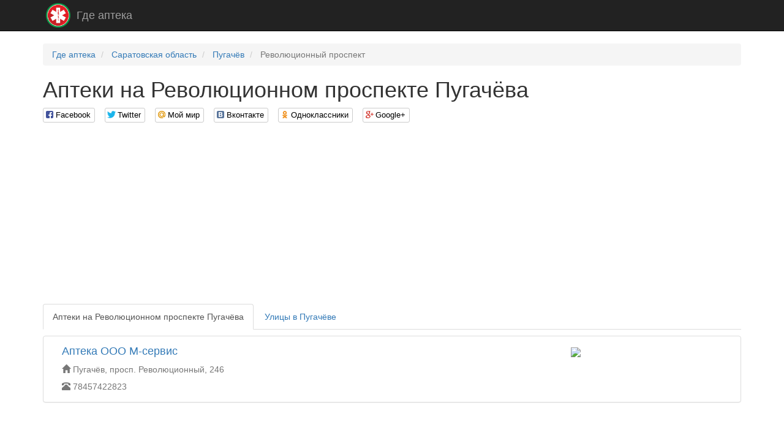

--- FILE ---
content_type: text/html; charset=utf-8
request_url: https://www.google.com/recaptcha/api2/aframe
body_size: 267
content:
<!DOCTYPE HTML><html><head><meta http-equiv="content-type" content="text/html; charset=UTF-8"></head><body><script nonce="KdJ6c7JhBMUw3rQbPfeaEw">/** Anti-fraud and anti-abuse applications only. See google.com/recaptcha */ try{var clients={'sodar':'https://pagead2.googlesyndication.com/pagead/sodar?'};window.addEventListener("message",function(a){try{if(a.source===window.parent){var b=JSON.parse(a.data);var c=clients[b['id']];if(c){var d=document.createElement('img');d.src=c+b['params']+'&rc='+(localStorage.getItem("rc::a")?sessionStorage.getItem("rc::b"):"");window.document.body.appendChild(d);sessionStorage.setItem("rc::e",parseInt(sessionStorage.getItem("rc::e")||0)+1);localStorage.setItem("rc::h",'1769246578938');}}}catch(b){}});window.parent.postMessage("_grecaptcha_ready", "*");}catch(b){}</script></body></html>